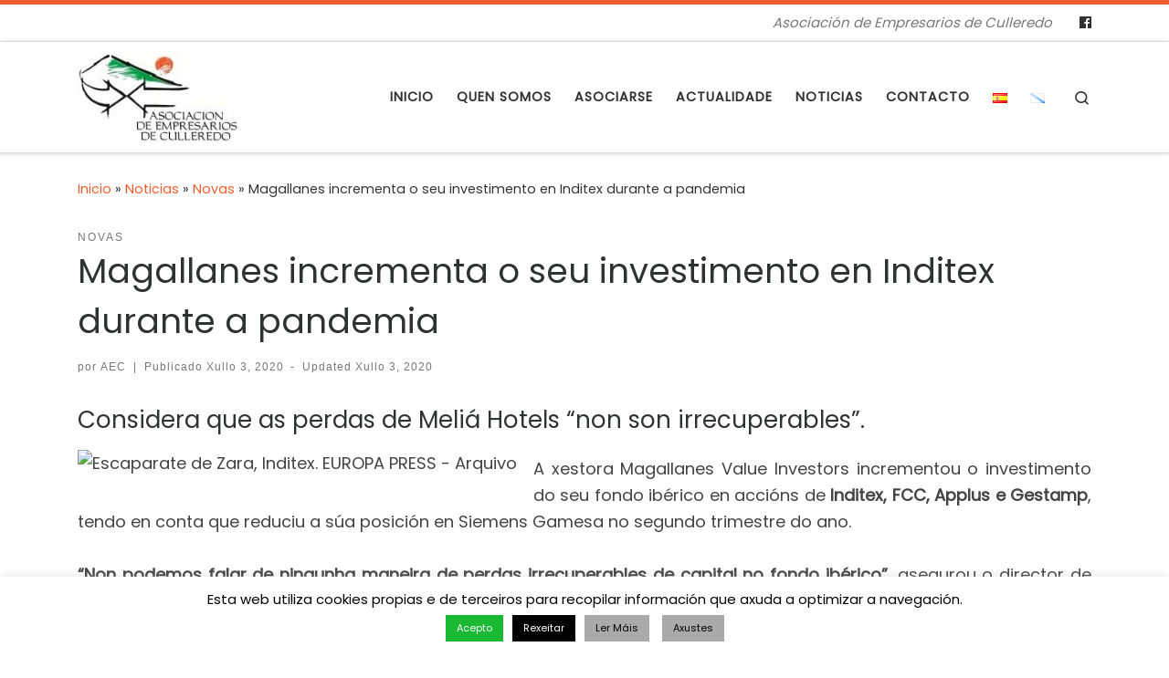

--- FILE ---
content_type: text/html; charset=UTF-8
request_url: https://empresariosculleredo.es/gl/magallanes-incrementa-o-seu-investimento-en-inditex-durante-a-pandemia
body_size: 19447
content:
<!DOCTYPE html>
<!--[if IE 7]>
<html class="ie ie7" lang="gl-ES">
<![endif]-->
<!--[if IE 8]>
<html class="ie ie8" lang="gl-ES">
<![endif]-->
<!--[if !(IE 7) | !(IE 8)  ]><!-->
<html lang="gl-ES" class="no-js">
<!--<![endif]-->
  <head>
  <meta charset="UTF-8" />
  <meta http-equiv="X-UA-Compatible" content="IE=EDGE" />
  <meta name="viewport" content="width=device-width, initial-scale=1.0" />
  <link rel="profile"  href="https://gmpg.org/xfn/11" />
  <link rel="pingback" href="https://empresariosculleredo.es/xmlrpc.php" />
  <!-- scripts for IE8 and less  -->
  <!--[if lt IE 9]>
    <script src="https://empresariosculleredo.es/wp-content/themes/customizr/assets/front/js/libs/html5.js"></script>
  <![endif]-->
<script>(function(html){html.className = html.className.replace(/\bno-js\b/,'js')})(document.documentElement);</script>
<title>Magallanes incrementa o seu investimento en Inditex durante a pandemia &#8211; Asociación de Empresarios de Culleredo</title>
<meta name='robots' content='max-image-preview:large' />
	<style>img:is([sizes="auto" i], [sizes^="auto," i]) { contain-intrinsic-size: 3000px 1500px }</style>
	<link rel='dns-prefetch' href='//fonts.googleapis.com' />
<link rel="alternate" type="application/rss+xml" title="Asociación de Empresarios de Culleredo &raquo; Feed" href="https://empresariosculleredo.es/gl/feed" />
<link rel="alternate" type="application/rss+xml" title="Asociación de Empresarios de Culleredo &raquo; Feed de comentarios" href="https://empresariosculleredo.es/gl/comments/feed" />
<link rel="alternate" type="text/calendar" title="Asociación de Empresarios de Culleredo &raquo; iCal Feed" href="https://empresariosculleredo.es/calendario/?ical=1" />
<link rel="alternate" type="application/rss+xml" title="Asociación de Empresarios de Culleredo &raquo; Magallanes incrementa o seu investimento en Inditex durante a pandemia Feed de comentarios" href="https://empresariosculleredo.es/gl/magallanes-incrementa-o-seu-investimento-en-inditex-durante-a-pandemia/feed" />
<script type="text/javascript">
/* <![CDATA[ */
window._wpemojiSettings = {"baseUrl":"https:\/\/s.w.org\/images\/core\/emoji\/16.0.1\/72x72\/","ext":".png","svgUrl":"https:\/\/s.w.org\/images\/core\/emoji\/16.0.1\/svg\/","svgExt":".svg","source":{"concatemoji":"https:\/\/empresariosculleredo.es\/wp-includes\/js\/wp-emoji-release.min.js?ver=6.8.3"}};
/*! This file is auto-generated */
!function(s,n){var o,i,e;function c(e){try{var t={supportTests:e,timestamp:(new Date).valueOf()};sessionStorage.setItem(o,JSON.stringify(t))}catch(e){}}function p(e,t,n){e.clearRect(0,0,e.canvas.width,e.canvas.height),e.fillText(t,0,0);var t=new Uint32Array(e.getImageData(0,0,e.canvas.width,e.canvas.height).data),a=(e.clearRect(0,0,e.canvas.width,e.canvas.height),e.fillText(n,0,0),new Uint32Array(e.getImageData(0,0,e.canvas.width,e.canvas.height).data));return t.every(function(e,t){return e===a[t]})}function u(e,t){e.clearRect(0,0,e.canvas.width,e.canvas.height),e.fillText(t,0,0);for(var n=e.getImageData(16,16,1,1),a=0;a<n.data.length;a++)if(0!==n.data[a])return!1;return!0}function f(e,t,n,a){switch(t){case"flag":return n(e,"\ud83c\udff3\ufe0f\u200d\u26a7\ufe0f","\ud83c\udff3\ufe0f\u200b\u26a7\ufe0f")?!1:!n(e,"\ud83c\udde8\ud83c\uddf6","\ud83c\udde8\u200b\ud83c\uddf6")&&!n(e,"\ud83c\udff4\udb40\udc67\udb40\udc62\udb40\udc65\udb40\udc6e\udb40\udc67\udb40\udc7f","\ud83c\udff4\u200b\udb40\udc67\u200b\udb40\udc62\u200b\udb40\udc65\u200b\udb40\udc6e\u200b\udb40\udc67\u200b\udb40\udc7f");case"emoji":return!a(e,"\ud83e\udedf")}return!1}function g(e,t,n,a){var r="undefined"!=typeof WorkerGlobalScope&&self instanceof WorkerGlobalScope?new OffscreenCanvas(300,150):s.createElement("canvas"),o=r.getContext("2d",{willReadFrequently:!0}),i=(o.textBaseline="top",o.font="600 32px Arial",{});return e.forEach(function(e){i[e]=t(o,e,n,a)}),i}function t(e){var t=s.createElement("script");t.src=e,t.defer=!0,s.head.appendChild(t)}"undefined"!=typeof Promise&&(o="wpEmojiSettingsSupports",i=["flag","emoji"],n.supports={everything:!0,everythingExceptFlag:!0},e=new Promise(function(e){s.addEventListener("DOMContentLoaded",e,{once:!0})}),new Promise(function(t){var n=function(){try{var e=JSON.parse(sessionStorage.getItem(o));if("object"==typeof e&&"number"==typeof e.timestamp&&(new Date).valueOf()<e.timestamp+604800&&"object"==typeof e.supportTests)return e.supportTests}catch(e){}return null}();if(!n){if("undefined"!=typeof Worker&&"undefined"!=typeof OffscreenCanvas&&"undefined"!=typeof URL&&URL.createObjectURL&&"undefined"!=typeof Blob)try{var e="postMessage("+g.toString()+"("+[JSON.stringify(i),f.toString(),p.toString(),u.toString()].join(",")+"));",a=new Blob([e],{type:"text/javascript"}),r=new Worker(URL.createObjectURL(a),{name:"wpTestEmojiSupports"});return void(r.onmessage=function(e){c(n=e.data),r.terminate(),t(n)})}catch(e){}c(n=g(i,f,p,u))}t(n)}).then(function(e){for(var t in e)n.supports[t]=e[t],n.supports.everything=n.supports.everything&&n.supports[t],"flag"!==t&&(n.supports.everythingExceptFlag=n.supports.everythingExceptFlag&&n.supports[t]);n.supports.everythingExceptFlag=n.supports.everythingExceptFlag&&!n.supports.flag,n.DOMReady=!1,n.readyCallback=function(){n.DOMReady=!0}}).then(function(){return e}).then(function(){var e;n.supports.everything||(n.readyCallback(),(e=n.source||{}).concatemoji?t(e.concatemoji):e.wpemoji&&e.twemoji&&(t(e.twemoji),t(e.wpemoji)))}))}((window,document),window._wpemojiSettings);
/* ]]> */
</script>
<link rel='stylesheet' id='czr-gfonts-css' href='//fonts.googleapis.com/css?family=Poppins' type='text/css' media='all' />
<link rel='stylesheet' id='customizr-fa-css' href='https://empresariosculleredo.es/wp-content/themes/customizr/assets/shared/fonts/fa/css/fontawesome-all.min.css?ver=4.1.39' type='text/css' media='all' />
<style id='wp-emoji-styles-inline-css' type='text/css'>

	img.wp-smiley, img.emoji {
		display: inline !important;
		border: none !important;
		box-shadow: none !important;
		height: 1em !important;
		width: 1em !important;
		margin: 0 0.07em !important;
		vertical-align: -0.1em !important;
		background: none !important;
		padding: 0 !important;
	}
</style>
<link rel='stylesheet' id='wp-block-library-css' href='https://empresariosculleredo.es/wp-includes/css/dist/block-library/style.min.css?ver=6.8.3' type='text/css' media='all' />
<style id='classic-theme-styles-inline-css' type='text/css'>
/*! This file is auto-generated */
.wp-block-button__link{color:#fff;background-color:#32373c;border-radius:9999px;box-shadow:none;text-decoration:none;padding:calc(.667em + 2px) calc(1.333em + 2px);font-size:1.125em}.wp-block-file__button{background:#32373c;color:#fff;text-decoration:none}
</style>
<style id='global-styles-inline-css' type='text/css'>
:root{--wp--preset--aspect-ratio--square: 1;--wp--preset--aspect-ratio--4-3: 4/3;--wp--preset--aspect-ratio--3-4: 3/4;--wp--preset--aspect-ratio--3-2: 3/2;--wp--preset--aspect-ratio--2-3: 2/3;--wp--preset--aspect-ratio--16-9: 16/9;--wp--preset--aspect-ratio--9-16: 9/16;--wp--preset--color--black: #000000;--wp--preset--color--cyan-bluish-gray: #abb8c3;--wp--preset--color--white: #ffffff;--wp--preset--color--pale-pink: #f78da7;--wp--preset--color--vivid-red: #cf2e2e;--wp--preset--color--luminous-vivid-orange: #ff6900;--wp--preset--color--luminous-vivid-amber: #fcb900;--wp--preset--color--light-green-cyan: #7bdcb5;--wp--preset--color--vivid-green-cyan: #00d084;--wp--preset--color--pale-cyan-blue: #8ed1fc;--wp--preset--color--vivid-cyan-blue: #0693e3;--wp--preset--color--vivid-purple: #9b51e0;--wp--preset--gradient--vivid-cyan-blue-to-vivid-purple: linear-gradient(135deg,rgba(6,147,227,1) 0%,rgb(155,81,224) 100%);--wp--preset--gradient--light-green-cyan-to-vivid-green-cyan: linear-gradient(135deg,rgb(122,220,180) 0%,rgb(0,208,130) 100%);--wp--preset--gradient--luminous-vivid-amber-to-luminous-vivid-orange: linear-gradient(135deg,rgba(252,185,0,1) 0%,rgba(255,105,0,1) 100%);--wp--preset--gradient--luminous-vivid-orange-to-vivid-red: linear-gradient(135deg,rgba(255,105,0,1) 0%,rgb(207,46,46) 100%);--wp--preset--gradient--very-light-gray-to-cyan-bluish-gray: linear-gradient(135deg,rgb(238,238,238) 0%,rgb(169,184,195) 100%);--wp--preset--gradient--cool-to-warm-spectrum: linear-gradient(135deg,rgb(74,234,220) 0%,rgb(151,120,209) 20%,rgb(207,42,186) 40%,rgb(238,44,130) 60%,rgb(251,105,98) 80%,rgb(254,248,76) 100%);--wp--preset--gradient--blush-light-purple: linear-gradient(135deg,rgb(255,206,236) 0%,rgb(152,150,240) 100%);--wp--preset--gradient--blush-bordeaux: linear-gradient(135deg,rgb(254,205,165) 0%,rgb(254,45,45) 50%,rgb(107,0,62) 100%);--wp--preset--gradient--luminous-dusk: linear-gradient(135deg,rgb(255,203,112) 0%,rgb(199,81,192) 50%,rgb(65,88,208) 100%);--wp--preset--gradient--pale-ocean: linear-gradient(135deg,rgb(255,245,203) 0%,rgb(182,227,212) 50%,rgb(51,167,181) 100%);--wp--preset--gradient--electric-grass: linear-gradient(135deg,rgb(202,248,128) 0%,rgb(113,206,126) 100%);--wp--preset--gradient--midnight: linear-gradient(135deg,rgb(2,3,129) 0%,rgb(40,116,252) 100%);--wp--preset--font-size--small: 13px;--wp--preset--font-size--medium: 20px;--wp--preset--font-size--large: 36px;--wp--preset--font-size--x-large: 42px;--wp--preset--spacing--20: 0.44rem;--wp--preset--spacing--30: 0.67rem;--wp--preset--spacing--40: 1rem;--wp--preset--spacing--50: 1.5rem;--wp--preset--spacing--60: 2.25rem;--wp--preset--spacing--70: 3.38rem;--wp--preset--spacing--80: 5.06rem;--wp--preset--shadow--natural: 6px 6px 9px rgba(0, 0, 0, 0.2);--wp--preset--shadow--deep: 12px 12px 50px rgba(0, 0, 0, 0.4);--wp--preset--shadow--sharp: 6px 6px 0px rgba(0, 0, 0, 0.2);--wp--preset--shadow--outlined: 6px 6px 0px -3px rgba(255, 255, 255, 1), 6px 6px rgba(0, 0, 0, 1);--wp--preset--shadow--crisp: 6px 6px 0px rgba(0, 0, 0, 1);}:where(.is-layout-flex){gap: 0.5em;}:where(.is-layout-grid){gap: 0.5em;}body .is-layout-flex{display: flex;}.is-layout-flex{flex-wrap: wrap;align-items: center;}.is-layout-flex > :is(*, div){margin: 0;}body .is-layout-grid{display: grid;}.is-layout-grid > :is(*, div){margin: 0;}:where(.wp-block-columns.is-layout-flex){gap: 2em;}:where(.wp-block-columns.is-layout-grid){gap: 2em;}:where(.wp-block-post-template.is-layout-flex){gap: 1.25em;}:where(.wp-block-post-template.is-layout-grid){gap: 1.25em;}.has-black-color{color: var(--wp--preset--color--black) !important;}.has-cyan-bluish-gray-color{color: var(--wp--preset--color--cyan-bluish-gray) !important;}.has-white-color{color: var(--wp--preset--color--white) !important;}.has-pale-pink-color{color: var(--wp--preset--color--pale-pink) !important;}.has-vivid-red-color{color: var(--wp--preset--color--vivid-red) !important;}.has-luminous-vivid-orange-color{color: var(--wp--preset--color--luminous-vivid-orange) !important;}.has-luminous-vivid-amber-color{color: var(--wp--preset--color--luminous-vivid-amber) !important;}.has-light-green-cyan-color{color: var(--wp--preset--color--light-green-cyan) !important;}.has-vivid-green-cyan-color{color: var(--wp--preset--color--vivid-green-cyan) !important;}.has-pale-cyan-blue-color{color: var(--wp--preset--color--pale-cyan-blue) !important;}.has-vivid-cyan-blue-color{color: var(--wp--preset--color--vivid-cyan-blue) !important;}.has-vivid-purple-color{color: var(--wp--preset--color--vivid-purple) !important;}.has-black-background-color{background-color: var(--wp--preset--color--black) !important;}.has-cyan-bluish-gray-background-color{background-color: var(--wp--preset--color--cyan-bluish-gray) !important;}.has-white-background-color{background-color: var(--wp--preset--color--white) !important;}.has-pale-pink-background-color{background-color: var(--wp--preset--color--pale-pink) !important;}.has-vivid-red-background-color{background-color: var(--wp--preset--color--vivid-red) !important;}.has-luminous-vivid-orange-background-color{background-color: var(--wp--preset--color--luminous-vivid-orange) !important;}.has-luminous-vivid-amber-background-color{background-color: var(--wp--preset--color--luminous-vivid-amber) !important;}.has-light-green-cyan-background-color{background-color: var(--wp--preset--color--light-green-cyan) !important;}.has-vivid-green-cyan-background-color{background-color: var(--wp--preset--color--vivid-green-cyan) !important;}.has-pale-cyan-blue-background-color{background-color: var(--wp--preset--color--pale-cyan-blue) !important;}.has-vivid-cyan-blue-background-color{background-color: var(--wp--preset--color--vivid-cyan-blue) !important;}.has-vivid-purple-background-color{background-color: var(--wp--preset--color--vivid-purple) !important;}.has-black-border-color{border-color: var(--wp--preset--color--black) !important;}.has-cyan-bluish-gray-border-color{border-color: var(--wp--preset--color--cyan-bluish-gray) !important;}.has-white-border-color{border-color: var(--wp--preset--color--white) !important;}.has-pale-pink-border-color{border-color: var(--wp--preset--color--pale-pink) !important;}.has-vivid-red-border-color{border-color: var(--wp--preset--color--vivid-red) !important;}.has-luminous-vivid-orange-border-color{border-color: var(--wp--preset--color--luminous-vivid-orange) !important;}.has-luminous-vivid-amber-border-color{border-color: var(--wp--preset--color--luminous-vivid-amber) !important;}.has-light-green-cyan-border-color{border-color: var(--wp--preset--color--light-green-cyan) !important;}.has-vivid-green-cyan-border-color{border-color: var(--wp--preset--color--vivid-green-cyan) !important;}.has-pale-cyan-blue-border-color{border-color: var(--wp--preset--color--pale-cyan-blue) !important;}.has-vivid-cyan-blue-border-color{border-color: var(--wp--preset--color--vivid-cyan-blue) !important;}.has-vivid-purple-border-color{border-color: var(--wp--preset--color--vivid-purple) !important;}.has-vivid-cyan-blue-to-vivid-purple-gradient-background{background: var(--wp--preset--gradient--vivid-cyan-blue-to-vivid-purple) !important;}.has-light-green-cyan-to-vivid-green-cyan-gradient-background{background: var(--wp--preset--gradient--light-green-cyan-to-vivid-green-cyan) !important;}.has-luminous-vivid-amber-to-luminous-vivid-orange-gradient-background{background: var(--wp--preset--gradient--luminous-vivid-amber-to-luminous-vivid-orange) !important;}.has-luminous-vivid-orange-to-vivid-red-gradient-background{background: var(--wp--preset--gradient--luminous-vivid-orange-to-vivid-red) !important;}.has-very-light-gray-to-cyan-bluish-gray-gradient-background{background: var(--wp--preset--gradient--very-light-gray-to-cyan-bluish-gray) !important;}.has-cool-to-warm-spectrum-gradient-background{background: var(--wp--preset--gradient--cool-to-warm-spectrum) !important;}.has-blush-light-purple-gradient-background{background: var(--wp--preset--gradient--blush-light-purple) !important;}.has-blush-bordeaux-gradient-background{background: var(--wp--preset--gradient--blush-bordeaux) !important;}.has-luminous-dusk-gradient-background{background: var(--wp--preset--gradient--luminous-dusk) !important;}.has-pale-ocean-gradient-background{background: var(--wp--preset--gradient--pale-ocean) !important;}.has-electric-grass-gradient-background{background: var(--wp--preset--gradient--electric-grass) !important;}.has-midnight-gradient-background{background: var(--wp--preset--gradient--midnight) !important;}.has-small-font-size{font-size: var(--wp--preset--font-size--small) !important;}.has-medium-font-size{font-size: var(--wp--preset--font-size--medium) !important;}.has-large-font-size{font-size: var(--wp--preset--font-size--large) !important;}.has-x-large-font-size{font-size: var(--wp--preset--font-size--x-large) !important;}
:where(.wp-block-post-template.is-layout-flex){gap: 1.25em;}:where(.wp-block-post-template.is-layout-grid){gap: 1.25em;}
:where(.wp-block-columns.is-layout-flex){gap: 2em;}:where(.wp-block-columns.is-layout-grid){gap: 2em;}
:root :where(.wp-block-pullquote){font-size: 1.5em;line-height: 1.6;}
</style>
<link rel='stylesheet' id='cookie-law-info-css' href='https://empresariosculleredo.es/wp-content/plugins/cookie-law-info/legacy/public/css/cookie-law-info-public.css?ver=3.2.6' type='text/css' media='all' />
<link rel='stylesheet' id='cookie-law-info-gdpr-css' href='https://empresariosculleredo.es/wp-content/plugins/cookie-law-info/legacy/public/css/cookie-law-info-gdpr.css?ver=3.2.6' type='text/css' media='all' />
<link rel='stylesheet' id='customizr-main-css' href='https://empresariosculleredo.es/wp-content/themes/customizr/assets/front/css/style.min.css?ver=4.1.39' type='text/css' media='all' />
<style id='customizr-main-inline-css' type='text/css'>
::-moz-selection{background-color:#ee5e2c}::selection{background-color:#ee5e2c}a,.btn-skin:active,.btn-skin:focus,.btn-skin:hover,.btn-skin.inverted,.grid-container__classic .post-type__icon,.post-type__icon:hover .icn-format,.grid-container__classic .post-type__icon:hover .icn-format,[class*='grid-container__'] .entry-title a.czr-title:hover,input[type=checkbox]:checked::before{color:#ee5e2c}.czr-css-loader > div ,.btn-skin,.btn-skin:active,.btn-skin:focus,.btn-skin:hover,.btn-skin-h-dark,.btn-skin-h-dark.inverted:active,.btn-skin-h-dark.inverted:focus,.btn-skin-h-dark.inverted:hover{border-color:#ee5e2c}.tc-header.border-top{border-top-color:#ee5e2c}[class*='grid-container__'] .entry-title a:hover::after,.grid-container__classic .post-type__icon,.btn-skin,.btn-skin.inverted:active,.btn-skin.inverted:focus,.btn-skin.inverted:hover,.btn-skin-h-dark,.btn-skin-h-dark.inverted:active,.btn-skin-h-dark.inverted:focus,.btn-skin-h-dark.inverted:hover,.sidebar .widget-title::after,input[type=radio]:checked::before{background-color:#ee5e2c}.btn-skin-light:active,.btn-skin-light:focus,.btn-skin-light:hover,.btn-skin-light.inverted{color:#f49473}input:not([type='submit']):not([type='button']):not([type='number']):not([type='checkbox']):not([type='radio']):focus,textarea:focus,.btn-skin-light,.btn-skin-light.inverted,.btn-skin-light:active,.btn-skin-light:focus,.btn-skin-light:hover,.btn-skin-light.inverted:active,.btn-skin-light.inverted:focus,.btn-skin-light.inverted:hover{border-color:#f49473}.btn-skin-light,.btn-skin-light.inverted:active,.btn-skin-light.inverted:focus,.btn-skin-light.inverted:hover{background-color:#f49473}.btn-skin-lightest:active,.btn-skin-lightest:focus,.btn-skin-lightest:hover,.btn-skin-lightest.inverted{color:#f6a68a}.btn-skin-lightest,.btn-skin-lightest.inverted,.btn-skin-lightest:active,.btn-skin-lightest:focus,.btn-skin-lightest:hover,.btn-skin-lightest.inverted:active,.btn-skin-lightest.inverted:focus,.btn-skin-lightest.inverted:hover{border-color:#f6a68a}.btn-skin-lightest,.btn-skin-lightest.inverted:active,.btn-skin-lightest.inverted:focus,.btn-skin-lightest.inverted:hover{background-color:#f6a68a}.pagination,a:hover,a:focus,a:active,.btn-skin-dark:active,.btn-skin-dark:focus,.btn-skin-dark:hover,.btn-skin-dark.inverted,.btn-skin-dark-oh:active,.btn-skin-dark-oh:focus,.btn-skin-dark-oh:hover,.post-info a:not(.btn):hover,.grid-container__classic .post-type__icon .icn-format,[class*='grid-container__'] .hover .entry-title a,.widget-area a:not(.btn):hover,a.czr-format-link:hover,.format-link.hover a.czr-format-link,button[type=submit]:hover,button[type=submit]:active,button[type=submit]:focus,input[type=submit]:hover,input[type=submit]:active,input[type=submit]:focus,.tabs .nav-link:hover,.tabs .nav-link.active,.tabs .nav-link.active:hover,.tabs .nav-link.active:focus{color:#cc4110}.grid-container__classic.tc-grid-border .grid__item,.btn-skin-dark,.btn-skin-dark.inverted,button[type=submit],input[type=submit],.btn-skin-dark:active,.btn-skin-dark:focus,.btn-skin-dark:hover,.btn-skin-dark.inverted:active,.btn-skin-dark.inverted:focus,.btn-skin-dark.inverted:hover,.btn-skin-h-dark:active,.btn-skin-h-dark:focus,.btn-skin-h-dark:hover,.btn-skin-h-dark.inverted,.btn-skin-h-dark.inverted,.btn-skin-h-dark.inverted,.btn-skin-dark-oh:active,.btn-skin-dark-oh:focus,.btn-skin-dark-oh:hover,.btn-skin-dark-oh.inverted:active,.btn-skin-dark-oh.inverted:focus,.btn-skin-dark-oh.inverted:hover,button[type=submit]:hover,button[type=submit]:active,button[type=submit]:focus,input[type=submit]:hover,input[type=submit]:active,input[type=submit]:focus{border-color:#cc4110}.btn-skin-dark,.btn-skin-dark.inverted:active,.btn-skin-dark.inverted:focus,.btn-skin-dark.inverted:hover,.btn-skin-h-dark:active,.btn-skin-h-dark:focus,.btn-skin-h-dark:hover,.btn-skin-h-dark.inverted,.btn-skin-h-dark.inverted,.btn-skin-h-dark.inverted,.btn-skin-dark-oh.inverted:active,.btn-skin-dark-oh.inverted:focus,.btn-skin-dark-oh.inverted:hover,.grid-container__classic .post-type__icon:hover,button[type=submit],input[type=submit],.czr-link-hover-underline .widgets-list-layout-links a:not(.btn)::before,.czr-link-hover-underline .widget_archive a:not(.btn)::before,.czr-link-hover-underline .widget_nav_menu a:not(.btn)::before,.czr-link-hover-underline .widget_rss ul a:not(.btn)::before,.czr-link-hover-underline .widget_recent_entries a:not(.btn)::before,.czr-link-hover-underline .widget_categories a:not(.btn)::before,.czr-link-hover-underline .widget_meta a:not(.btn)::before,.czr-link-hover-underline .widget_recent_comments a:not(.btn)::before,.czr-link-hover-underline .widget_pages a:not(.btn)::before,.czr-link-hover-underline .widget_calendar a:not(.btn)::before,[class*='grid-container__'] .hover .entry-title a::after,a.czr-format-link::before,.comment-author a::before,.comment-link::before,.tabs .nav-link.active::before{background-color:#cc4110}.btn-skin-dark-shaded:active,.btn-skin-dark-shaded:focus,.btn-skin-dark-shaded:hover,.btn-skin-dark-shaded.inverted{background-color:rgba(204,65,16,0.2)}.btn-skin-dark-shaded,.btn-skin-dark-shaded.inverted:active,.btn-skin-dark-shaded.inverted:focus,.btn-skin-dark-shaded.inverted:hover{background-color:rgba(204,65,16,0.8)}.navbar-brand,.header-tagline,h1,h2,h3,.tc-dropcap { font-family : 'Poppins'; }
body { font-family : 'Poppins'; }

.tc-header.border-top { border-top-width: 5px; border-top-style: solid }
      .sticky-enabled .czr-shrink-on .branding__container img {
        height:60px!important;width:auto!important
      }
              .sticky-enabled .czr-shrink-on .navbar-brand-sitename {
                font-size: 0.8em;
                opacity: 0.8;
              }
#czr-push-footer { display: none; visibility: hidden; }
        .czr-sticky-footer #czr-push-footer.sticky-footer-enabled { display: block; }
        
</style>
<link rel='stylesheet' id='customizr-ms-respond-css' href='https://empresariosculleredo.es/wp-content/themes/customizr/assets/front/css/style-modular-scale.min.css?ver=4.1.39' type='text/css' media='all' />
<script type="text/javascript" id="nb-jquery" src="https://empresariosculleredo.es/wp-includes/js/jquery/jquery.min.js?ver=3.7.1" id="jquery-core-js"></script>
<script type="text/javascript" src="https://empresariosculleredo.es/wp-includes/js/jquery/jquery-migrate.min.js?ver=3.4.1" id="jquery-migrate-js"></script>
<script type="text/javascript" id="cookie-law-info-js-extra">
/* <![CDATA[ */
var Cli_Data = {"nn_cookie_ids":[],"cookielist":[],"non_necessary_cookies":[],"ccpaEnabled":"","ccpaRegionBased":"","ccpaBarEnabled":"","strictlyEnabled":["necessary","obligatoire"],"ccpaType":"gdpr","js_blocking":"","custom_integration":"","triggerDomRefresh":"","secure_cookies":""};
var cli_cookiebar_settings = {"animate_speed_hide":"500","animate_speed_show":"500","background":"#FFF","border":"#b1a6a6c2","border_on":"","button_1_button_colour":"#19b934","button_1_button_hover":"#14942a","button_1_link_colour":"#fff","button_1_as_button":"1","button_1_new_win":"","button_2_button_colour":"#aaaaaa","button_2_button_hover":"#888888","button_2_link_colour":"#000000","button_2_as_button":"1","button_2_hidebar":"","button_3_button_colour":"#000","button_3_button_hover":"#000000","button_3_link_colour":"#fff","button_3_as_button":"1","button_3_new_win":"","button_4_button_colour":"#aaaaaa","button_4_button_hover":"#888888","button_4_link_colour":"#000000","button_4_as_button":"1","button_7_button_colour":"#61a229","button_7_button_hover":"#4e8221","button_7_link_colour":"#fff","button_7_as_button":"1","button_7_new_win":"","font_family":"inherit","header_fix":"","notify_animate_hide":"1","notify_animate_show":"","notify_div_id":"#cookie-law-info-bar","notify_position_horizontal":"right","notify_position_vertical":"bottom","scroll_close":"","scroll_close_reload":"","accept_close_reload":"","reject_close_reload":"","showagain_tab":"1","showagain_background":"#fff","showagain_border":"#000","showagain_div_id":"#cookie-law-info-again","showagain_x_position":"50px","text":"#000","show_once_yn":"","show_once":"10000","logging_on":"","as_popup":"","popup_overlay":"1","bar_heading_text":"","cookie_bar_as":"banner","popup_showagain_position":"bottom-right","widget_position":"left"};
var log_object = {"ajax_url":"https:\/\/empresariosculleredo.es\/wp-admin\/admin-ajax.php"};
/* ]]> */
</script>
<script type="text/javascript" src="https://empresariosculleredo.es/wp-content/plugins/cookie-law-info/legacy/public/js/cookie-law-info-public.js?ver=3.2.6" id="cookie-law-info-js"></script>
<script type="text/javascript" src="https://empresariosculleredo.es/wp-content/themes/customizr/assets/front/js/libs/modernizr.min.js?ver=4.1.39" id="modernizr-js"></script>
<script type="text/javascript" id="tc-scripts-js-extra">
/* <![CDATA[ */
var CZRParams = {"assetsPath":"https:\/\/empresariosculleredo.es\/wp-content\/themes\/customizr\/assets\/front\/","_disabled":[],"centerSliderImg":"1","isLightBoxEnabled":"1","SmoothScroll":{"Enabled":true,"Options":{"touchpadSupport":false}},"isAnchorScrollEnabled":"","anchorSmoothScrollExclude":{"simple":["[class*=edd]",".carousel-control","[data-toggle=\"modal\"]","[data-toggle=\"dropdown\"]","[data-toggle=\"czr-dropdown\"]","[data-toggle=\"tooltip\"]","[data-toggle=\"popover\"]","[data-toggle=\"collapse\"]","[data-toggle=\"czr-collapse\"]","[data-toggle=\"tab\"]","[data-toggle=\"pill\"]","[data-toggle=\"czr-pill\"]","[class*=upme]","[class*=um-]"],"deep":{"classes":[],"ids":[]}},"timerOnScrollAllBrowsers":"1","centerAllImg":"1","HasComments":"","LoadModernizr":"1","stickyHeader":"","extLinksStyle":"","extLinksTargetExt":"","extLinksSkipSelectors":{"classes":["btn","button"],"ids":[]},"dropcapEnabled":"","dropcapWhere":{"post":"","page":""},"dropcapMinWords":"","dropcapSkipSelectors":{"tags":["IMG","IFRAME","H1","H2","H3","H4","H5","H6","BLOCKQUOTE","UL","OL"],"classes":["btn"],"id":[]},"imgSmartLoadEnabled":"","imgSmartLoadOpts":{"parentSelectors":["[class*=grid-container], .article-container",".__before_main_wrapper",".widget-front",".post-related-articles",".tc-singular-thumbnail-wrapper"],"opts":{"excludeImg":[".tc-holder-img"]}},"imgSmartLoadsForSliders":"","pluginCompats":[],"isWPMobile":"","menuStickyUserSettings":{"desktop":"stick_up","mobile":"stick_up"},"adminAjaxUrl":"https:\/\/empresariosculleredo.es\/wp-admin\/admin-ajax.php","ajaxUrl":"https:\/\/empresariosculleredo.es\/gl\/?czrajax=1","frontNonce":{"id":"CZRFrontNonce","handle":"ea2acfd938"},"isDevMode":"","isModernStyle":"1","i18n":{"Permanently dismiss":"Permanently dismiss"},"frontNotifications":{"welcome":{"enabled":false,"content":"","dismissAction":"dismiss_welcome_note_front"}}};
/* ]]> */
</script>
<script type="text/javascript" src="https://empresariosculleredo.es/wp-content/themes/customizr/assets/front/js/tc-scripts.min.js?ver=4.1.39" id="tc-scripts-js"></script>
<link rel="https://api.w.org/" href="https://empresariosculleredo.es/wp-json/" /><link rel="alternate" title="JSON" type="application/json" href="https://empresariosculleredo.es/wp-json/wp/v2/posts/2264" /><link rel="EditURI" type="application/rsd+xml" title="RSD" href="https://empresariosculleredo.es/xmlrpc.php?rsd" />
<meta name="generator" content="WordPress 6.8.3" />
<link rel="canonical" href="https://empresariosculleredo.es/gl/magallanes-incrementa-o-seu-investimento-en-inditex-durante-a-pandemia" />
<link rel='shortlink' href='https://empresariosculleredo.es/?p=2264' />
<link rel="alternate" title="oEmbed (JSON)" type="application/json+oembed" href="https://empresariosculleredo.es/wp-json/oembed/1.0/embed?url=https%3A%2F%2Fempresariosculleredo.es%2Fgl%2Fmagallanes-incrementa-o-seu-investimento-en-inditex-durante-a-pandemia" />
<link rel="alternate" title="oEmbed (XML)" type="text/xml+oembed" href="https://empresariosculleredo.es/wp-json/oembed/1.0/embed?url=https%3A%2F%2Fempresariosculleredo.es%2Fgl%2Fmagallanes-incrementa-o-seu-investimento-en-inditex-durante-a-pandemia&#038;format=xml" />
<meta name="tec-api-version" content="v1"><meta name="tec-api-origin" content="https://empresariosculleredo.es"><link rel="alternate" href="https://empresariosculleredo.es/wp-json/tribe/events/v1/" /><!-- Analytics by WP Statistics v14.10 - https://wp-statistics.com/ -->
<style type="text/css">.recentcomments a{display:inline !important;padding:0 !important;margin:0 !important;}</style>		<style type="text/css" id="wp-custom-css">
			p {text-align:justify;}		</style>
		</head>

  <body class="nb-3-3-4 nimble-no-local-data-skp__post_post_2264 nimble-no-group-site-tmpl-skp__all_post wp-singular post-template-default single single-post postid-2264 single-format-standard wp-custom-logo wp-embed-responsive wp-theme-customizr sek-hide-rc-badge tribe-no-js page-template-customizr czr-link-hover-underline  header-skin-light footer-skin-dark czr-no-sidebar tc-center-images czr-full-layout czr-sticky-footer">
        
    
    <div id="tc-page-wrap" class="">

      <header class="tpnav-header__header tc-header sl-logo_left sticky-brand-shrink-on sticky-transparent border-top czr-submenu-fade czr-submenu-move czr-highlight-contextual-menu-items" role="banner" >
          <div class="topbar-navbar__wrapper " >
  <div class="container">
        <div class="row flex-row flex-lg-nowrap justify-content-start justify-content-lg-end align-items-center topbar-navbar__row">
                  <span class="header-tagline col col-auto d-none d-lg-flex" >
  Asociación de Empresarios de Culleredo</span>

              <div class="topbar-nav__socials social-links col col-auto ">
          <ul class="socials " >
  <li ><a rel="nofollow" class="social-icon icon-facebook"  title="Follow us on Facebook" aria-label="Follow us on Facebook" href="https://www.facebook.com/Asociaci%C3%B3n-de-Empresarios-de-Culleredo-481653101988931/"  target="_blank" ><i class="fab fa-facebook"></i></a></li></ul>
        </div>
                </div>
      </div>
</div>          <div class="primary-navbar__wrapper d-none d-lg-block has-horizontal-menu desktop-sticky" >
  <div class="container">
    <div class="row align-items-center flex-row primary-navbar__row">
      <div class="branding__container col col-auto" >
  <div class="branding align-items-center flex-column ">
    <div class="branding-row d-flex align-self-start flex-row align-items-center">
      <div class="navbar-brand col-auto " >
  <a class="navbar-brand-sitelogo" href="https://empresariosculleredo.es/gl/"  aria-label="Asociación de Empresarios de Culleredo | Asociación de Empresarios de Culleredo" >
    <img src="https://empresariosculleredo.es/wp-content/uploads/2019/05/cropped-empresarios-culleredo-logo207x124.jpg" alt="Voltar ao Inicio" class="" width="207" height="117" style="max-width:250px;max-height:100px" data-no-retina>  </a>
</div>
      </div>
      </div>
</div>
      <div class="primary-nav__container justify-content-lg-around col col-lg-auto flex-lg-column" >
  <div class="primary-nav__wrapper flex-lg-row align-items-center justify-content-end">
              <nav class="primary-nav__nav col" id="primary-nav">
          <div class="nav__menu-wrapper primary-nav__menu-wrapper justify-content-end czr-open-on-hover" >
<ul id="main-menu" class="primary-nav__menu regular-nav nav__menu nav"><li id="menu-item-486" class="menu-item menu-item-type-post_type menu-item-object-page menu-item-home menu-item-486"><a href="https://empresariosculleredo.es/gl/" class="nav__link"><span class="nav__title">Inicio</span></a></li>
<li id="menu-item-483" class="menu-item menu-item-type-post_type menu-item-object-page menu-item-483"><a href="https://empresariosculleredo.es/gl/quen-somos" class="nav__link"><span class="nav__title">Quen Somos</span></a></li>
<li id="menu-item-484" class="menu-item menu-item-type-post_type menu-item-object-page menu-item-484"><a href="https://empresariosculleredo.es/gl/asociarse-2" class="nav__link"><span class="nav__title">Asociarse</span></a></li>
<li id="menu-item-485" class="menu-item menu-item-type-post_type menu-item-object-page menu-item-485"><a href="https://empresariosculleredo.es/gl/actualidade" class="nav__link"><span class="nav__title">Actualidade</span></a></li>
<li id="menu-item-494" class="menu-item menu-item-type-post_type menu-item-object-page menu-item-494"><a href="https://empresariosculleredo.es/gl/noticias-2" class="nav__link"><span class="nav__title">Noticias</span></a></li>
<li id="menu-item-490" class="menu-item menu-item-type-custom menu-item-object-custom menu-item-home menu-item-490"><a href="http://empresariosculleredo.es/gl/#contacto" class="nav__link"><span class="nav__title">Contacto</span></a></li>
<li id="menu-item-513-es" class="lang-item lang-item-10 lang-item-es no-translation lang-item-first menu-item menu-item-type-custom menu-item-object-custom menu-item-513-es"><a href="https://empresariosculleredo.es/" hreflang="es-ES" lang="es-ES" class="nav__link"><span class="nav__title"><img src="[data-uri]" alt="Español" width="16" height="11" style="width: 16px; height: 11px;" /></span></a></li>
<li id="menu-item-513-gl" class="lang-item lang-item-13 lang-item-gl current-lang menu-item menu-item-type-custom menu-item-object-custom menu-item-513-gl"><a href="https://empresariosculleredo.es/gl/magallanes-incrementa-o-seu-investimento-en-inditex-durante-a-pandemia" hreflang="gl-ES" lang="gl-ES" class="nav__link"><span class="nav__title"><img src="[data-uri]" alt="Galego" width="16" height="11" style="width: 16px; height: 11px;" /></span></a></li>
</ul></div>        </nav>
    <div class="primary-nav__utils nav__utils col-auto" >
    <ul class="nav utils flex-row flex-nowrap regular-nav">
      <li class="nav__search " >
  <a href="#" class="search-toggle_btn icn-search czr-overlay-toggle_btn"  aria-expanded="false"><span class="sr-only">Search</span></a>
  </li>
    </ul>
</div>  </div>
</div>
    </div>
  </div>
</div>          <div class="mobile-navbar__wrapper d-lg-none mobile-sticky" >
    <div class="branding__container justify-content-between align-items-center container" >
  <div class="branding flex-column">
    <div class="branding-row d-flex align-self-start flex-row align-items-center">
      <div class="navbar-brand col-auto " >
  <a class="navbar-brand-sitelogo" href="https://empresariosculleredo.es/gl/"  aria-label="Asociación de Empresarios de Culleredo | Asociación de Empresarios de Culleredo" >
    <img src="https://empresariosculleredo.es/wp-content/uploads/2019/05/cropped-empresarios-culleredo-logo207x124.jpg" alt="Voltar ao Inicio" class="" width="207" height="117" style="max-width:250px;max-height:100px" data-no-retina>  </a>
</div>
    </div>
    <span class="header-tagline col col-auto" >
  Asociación de Empresarios de Culleredo</span>

  </div>
  <div class="mobile-utils__wrapper nav__utils regular-nav">
    <ul class="nav utils row flex-row flex-nowrap">
      <li class="nav__search " >
  <a href="#" class="search-toggle_btn icn-search czr-dropdown" data-aria-haspopup="true" aria-expanded="false"><span class="sr-only">Search</span></a>
      <ul class="dropdown-menu czr-dropdown-menu">
      <li class="header-search__container container">
  <div class="search-form__container " >
  <form action="https://empresariosculleredo.es/gl/" method="get" class="czr-form search-form">
    <div class="form-group czr-focus">
            <label for="s-697a051e342b3" id="lsearch-697a051e342b3"><span>Search</span><i class="icn-search"></i><i class="icn-close"></i></label>
      <input id="s-697a051e342b3" class="form-control czr-search-field" name="s" type="text" value="" aria-describedby="lsearch-697a051e342b3" title="Search &hellip;">
    </div>
  </form>
</div></li>    </ul>
  </li>
<li class="hamburger-toggler__container " >
  <a href="#" class="ham-toggler-menu czr-collapsed" data-toggle="czr-collapse" data-target="#mobile-nav"><div class="ham__toggler-span-wrapper"><span class="line line-1"></span><span class="line line-2"></span><span class="line line-3"></span></div></a>
</li>
    </ul>
  </div>
</div>
<div class="mobile-nav__container " >
   <nav class="mobile-nav__nav flex-column czr-collapse" id="mobile-nav">
      <div class="mobile-nav__inner container">
      <div class="nav__menu-wrapper mobile-nav__menu-wrapper czr-open-on-click" >
<ul id="mobile-nav-menu" class="mobile-nav__menu vertical-nav nav__menu flex-column nav"><li class="menu-item menu-item-type-post_type menu-item-object-page menu-item-home menu-item-486"><a href="https://empresariosculleredo.es/gl/" class="nav__link"><span class="nav__title">Inicio</span></a></li>
<li class="menu-item menu-item-type-post_type menu-item-object-page menu-item-483"><a href="https://empresariosculleredo.es/gl/quen-somos" class="nav__link"><span class="nav__title">Quen Somos</span></a></li>
<li class="menu-item menu-item-type-post_type menu-item-object-page menu-item-484"><a href="https://empresariosculleredo.es/gl/asociarse-2" class="nav__link"><span class="nav__title">Asociarse</span></a></li>
<li class="menu-item menu-item-type-post_type menu-item-object-page menu-item-485"><a href="https://empresariosculleredo.es/gl/actualidade" class="nav__link"><span class="nav__title">Actualidade</span></a></li>
<li class="menu-item menu-item-type-post_type menu-item-object-page menu-item-494"><a href="https://empresariosculleredo.es/gl/noticias-2" class="nav__link"><span class="nav__title">Noticias</span></a></li>
<li class="menu-item menu-item-type-custom menu-item-object-custom menu-item-home menu-item-490"><a href="http://empresariosculleredo.es/gl/#contacto" class="nav__link"><span class="nav__title">Contacto</span></a></li>
<li class="lang-item lang-item-10 lang-item-es no-translation lang-item-first menu-item menu-item-type-custom menu-item-object-custom menu-item-513-es"><a href="https://empresariosculleredo.es/" hreflang="es-ES" lang="es-ES" class="nav__link"><span class="nav__title"><img src="[data-uri]" alt="Español" width="16" height="11" style="width: 16px; height: 11px;" /></span></a></li>
<li class="lang-item lang-item-13 lang-item-gl current-lang menu-item menu-item-type-custom menu-item-object-custom menu-item-513-gl"><a href="https://empresariosculleredo.es/gl/magallanes-incrementa-o-seu-investimento-en-inditex-durante-a-pandemia" hreflang="gl-ES" lang="gl-ES" class="nav__link"><span class="nav__title"><img src="[data-uri]" alt="Galego" width="16" height="11" style="width: 16px; height: 11px;" /></span></a></li>
</ul></div>      </div>
  </nav>
</div></div></header>


  
    <div id="main-wrapper" class="section">

                      

          <div class="czr-hot-crumble container page-breadcrumbs" role="navigation" >
  <div class="row">
        <nav class="breadcrumbs col-12"><span class="trail-begin"><a href="https://empresariosculleredo.es" title="Asociación de Empresarios de Culleredo" rel="home" class="trail-begin">Inicio</a></span> <span class="sep">&raquo;</span> <a href="https://empresariosculleredo.es/?page_id=36" title="Noticias">Noticias</a> <span class="sep">&raquo;</span> <a href="https://empresariosculleredo.es/gl/category/noticias-gl" title="Novas">Novas</a> <span class="sep">&raquo;</span> <span class="trail-end">Magallanes incrementa o seu investimento en Inditex durante a pandemia</span></nav>  </div>
</div>
          <div class="container" role="main">

            
            <div class="flex-row row column-content-wrapper">

                
                <div id="content" class="col-12 article-container">

                  <article id="post-2264" class="post-2264 post type-post status-publish format-standard has-post-thumbnail category-noticias-gl czr-hentry" >
    <header class="entry-header " >
  <div class="entry-header-inner">
                <div class="tax__container post-info entry-meta">
          <a class="tax__link" href="https://empresariosculleredo.es/gl/category/noticias-gl" title="Ver tódolos artigos en Novas"> <span>Novas</span> </a>        </div>
        <h1 class="entry-title">Magallanes incrementa o seu investimento en Inditex durante a pandemia</h1>
        <div class="header-bottom">
      <div class="post-info">
                  <span class="entry-meta">
        <span class="author-meta">por <span class="author vcard"><span class="author_name"><a class="url fn n" href="https://empresariosculleredo.es/gl/author/aec-2019" title="Ver tódolos artigos de AEC" rel="author">AEC</a></span></span></span><span class="v-separator">|</span>Publicado <a href="https://empresariosculleredo.es/gl/2020/07/03" title="5:21 p.m." rel="bookmark"><time class="entry-date published updated" datetime="2020-07-03T17:21:17+00:00">Xullo 3, 2020</time></a><span class="v-separator">-</span>Updated <a href="https://empresariosculleredo.es/gl/2020/07/03" title="5:21 p.m." rel="bookmark"><time class="entry-date updated" datetime="2020-07-03T17:21:19+00:00">Xullo 3, 2020</time></a></span>      </div>
    </div>
  </div>
</header>  <div class="post-entry tc-content-inner">
    <section class="post-content entry-content " >
            <div class="czr-wp-the-content">
        
<h4 class="wp-block-heading">Considera que as perdas de Meliá Hotels &#8220;non son irrecuperables&#8221;.</h4><div class="wp-block-image"><figure class="alignleft is-resized"><img fetchpriority="high" decoding="async" src="http://www.galiciaconfidencial.com/imgpipe/2020_3_18_72972s740x.jpg" alt="Escaparate de Zara, Inditex. EUROPA PRESS - Arquivo" width="337" height="253"/></figure></div><p> A xestora Magallanes Value Investors incrementou o investimento do seu fondo ibérico en accións de<strong> Inditex, FCC, Applus e Gestamp</strong>, tendo en conta que reduciu a súa posición en Siemens Gamesa no segundo trimestre do ano.<br> <br> <strong>&#8220;Non podemos falar de ningunha maneira de perdas irrecuperables de capital no fondo ibérico&#8221;</strong>, asegurou o director de investimentos da xestora, Iván Martín, na súa última carta trimestral aos seus clientes.<br> <br> Neste sentido, Martín incidiu en que, &#8220;a pesar dos fortes impactos que a  pandemia tivo en valores como Meliá Hotels ou Ibersol&#8221;, os seus novos  prezos obxectivo están &#8220;aínda moi por encima dos prezos medios de  entrada&#8221;. A pesar diso, recoñeceu que, en 2020, &#8220;os datos non son  satisfactorios, xa que as rendibilidades dos fondos están en negativo,  mesmo por baixo dos principais índices de referencia&#8221;.<br> <br> O fondo &#8216;Magallanes Iberian Equity&#8217; perdeu un 26% nos seis primeiros  meses do ano, por encima do fondo europeo da xestora, que acumula un  -21% de rendibilidade e o vehículo de &#8216;microcaps&#8217;, que se deixa un 20%  ata peche de xuño.<br> <br> A firma outorga potenciais de revalorización dos tres fondos superiores  ao 100%, o que, de materializarse, sería equivalentes a rendibilidades  do 10% anual composto durante o próximos sete anos.<br> <br> <strong>NINGUNHA COMPAÑÍA CREBOU</strong><br> <br> A xestora destacou que ningunha compañía das súas participadas tivo que  acollerse a un esquema de protección fronte a acredores ou que  declararse directamente en bancarrota. &#8220;A constante análise da saúde  financeira das empresas resultou esencial&#8221;, sostivo Martín.<br> <br> <strong>O xestor reduciu a &#8220;un número moi limitado&#8221; as firmas que sufriron &#8220;perdas importantes</strong> no seu valor intrínseco&#8221;, como Shelf Drilling na carteira Europea, ou Waberer&#8217;s e MPC Container no fondo &#8216;Microcaps&#8217;. </p>



<p>Vía:<a href="http://www.galiciaconfidencial.com/noticia/131830-magallanes-incrementa-investimento-inditex-pandemia"> http://www.galiciaconfidencial.com</a></p>
      </div>
      <footer class="post-footer clearfix">
                <div class="row entry-meta justify-content-between align-items-center">
                          </div>
      </footer>
    </section><!-- .entry-content -->
  </div><!-- .post-entry -->
  </article><section class="post-related-articles czr-carousel " id="related-posts-section" >
  <header class="row flex-row">
    <h3 class="related-posts_title col">You may also like</h3>
          <div class="related-posts_nav col col-auto">
        <span class="btn btn-skin-dark inverted czr-carousel-prev slider-control czr-carousel-control disabled icn-left-open-big" title="Previous related articles" tabindex="0"></span>
        <span class="btn btn-skin-dark inverted czr-carousel-next slider-control czr-carousel-control icn-right-open-big" title="Next related articles" tabindex="0"></span>
      </div>
      </header>
  <div class="row grid-container__square-mini carousel-inner">
  <article id="post-1323_related_posts" class="col-6 grid-item czr-related-post post-1323 post type-post status-publish format-standard has-post-thumbnail category-noticias-gl czr-hentry" >
  <div class="grid__item flex-wrap flex-lg-nowrap flex-row">
    <section class="tc-thumbnail entry-media__holder col-12 col-lg-6 czr__r-w1by1" >
  <div class="entry-media__wrapper czr__r-i js-centering">
        <a class="bg-link" rel="bookmark" href="https://empresariosculleredo.es/gl/a-economia-galega-crece-por-baixo-do-2-e-confirma-a-sua-desaceleracion"></a>
  <img width="510" height="382" src="https://empresariosculleredo.es/wp-content/uploads/2020/02/Producción-510x382.jpg" class="attachment-tc-sq-thumb tc-thumb-type-thumb czr-img no-lazy wp-post-image" alt="" decoding="async" loading="lazy" /><div class="post-action btn btn-skin-dark-shaded inverted"><a href="https://empresariosculleredo.es/wp-content/uploads/2020/02/Producción.jpg" class="expand-img icn-expand"></a></div>  </div>
</section>      <section class="tc-content entry-content__holder col-12 col-lg-6 czr__r-w1by1">
        <div class="entry-content__wrapper">
        <header class="entry-header " >
  <div class="entry-header-inner ">
          <div class="entry-meta post-info">
          Publicado <a href="https://empresariosculleredo.es/gl/a-economia-galega-crece-por-baixo-do-2-e-confirma-a-sua-desaceleracion" title="Permalink to:&nbsp;A economía galega crece por baixo do 2% e confirma a súa desaceleración" rel="bookmark"><time class="entry-date published updated" datetime="2020-02-27T17:35:20+00:00">Febreiro 27, 2020</time></a>      </div>
        <h2 class="entry-title ">
      <a class="czr-title" href="https://empresariosculleredo.es/gl/a-economia-galega-crece-por-baixo-do-2-e-confirma-a-sua-desaceleracion" rel="bookmark">A economía galega crece por baixo do 2% e confirma a súa desaceleración</a>
    </h2>
      </div>
</header><div class="tc-content-inner entry-summary"  >
            <div class="czr-wp-the-content">
              <p>O avance do PIB de Galicia por baixo desa cifra non ocorría desde 2014. O Produto Interior Bruto (PIB) de Galicia creceu [&hellip;]</p>
          </div>
      </div>        </div>
      </section>
  </div>
</article><article id="post-1190_related_posts" class="col-6 grid-item czr-related-post post-1190 post type-post status-publish format-standard has-post-thumbnail category-noticias-gl czr-hentry" >
  <div class="grid__item flex-wrap flex-lg-nowrap flex-row">
    <section class="tc-thumbnail entry-media__holder col-12 col-lg-6 czr__r-w1by1" >
  <div class="entry-media__wrapper czr__r-i js-centering">
        <a class="bg-link" rel="bookmark" href="https://empresariosculleredo.es/gl/galiza-perde-nun-ano-488-autonomas-e-autonomos-que-xeraban-emprego"></a>
  <img width="510" height="510" src="https://empresariosculleredo.es/wp-content/uploads/2020/02/Autonomas-510x510.jpg" class="attachment-tc-sq-thumb tc-thumb-type-thumb czr-img no-lazy wp-post-image" alt="" decoding="async" loading="lazy" srcset="https://empresariosculleredo.es/wp-content/uploads/2020/02/Autonomas-510x510.jpg 510w, https://empresariosculleredo.es/wp-content/uploads/2020/02/Autonomas-150x150.jpg 150w" sizes="auto, (max-width: 510px) 100vw, 510px" /><div class="post-action btn btn-skin-dark-shaded inverted"><a href="https://empresariosculleredo.es/wp-content/uploads/2020/02/Autonomas.jpg" class="expand-img icn-expand"></a></div>  </div>
</section>      <section class="tc-content entry-content__holder col-12 col-lg-6 czr__r-w1by1">
        <div class="entry-content__wrapper">
        <header class="entry-header " >
  <div class="entry-header-inner ">
          <div class="entry-meta post-info">
          Publicado <a href="https://empresariosculleredo.es/gl/galiza-perde-nun-ano-488-autonomas-e-autonomos-que-xeraban-emprego" title="Permalink to:&nbsp;Galiza perde nun ano 488 autónomas e autónomos que xeraban emprego" rel="bookmark"><time class="entry-date published updated" datetime="2020-02-10T17:34:35+00:00">Febreiro 10, 2020</time></a>      </div>
        <h2 class="entry-title ">
      <a class="czr-title" href="https://empresariosculleredo.es/gl/galiza-perde-nun-ano-488-autonomas-e-autonomos-que-xeraban-emprego" rel="bookmark">Galiza perde nun ano 488 autónomas e autónomos que xeraban emprego</a>
    </h2>
      </div>
</header><div class="tc-content-inner entry-summary"  >
            <div class="czr-wp-the-content">
              <p>As últimas cifras da Seguridade Social confirman que en 2019 continuaron as baixas nas persoas autónomas que teñen persoas contratadas. Desde a [&hellip;]</p>
          </div>
      </div>        </div>
      </section>
  </div>
</article><article id="post-2541_related_posts" class="col-6 grid-item czr-related-post post-2541 post type-post status-publish format-standard has-post-thumbnail category-noticias-gl czr-hentry" >
  <div class="grid__item flex-wrap flex-lg-nowrap flex-row">
    <section class="tc-thumbnail entry-media__holder col-12 col-lg-6 czr__r-w1by1" >
  <div class="entry-media__wrapper czr__r-i js-centering">
        <a class="bg-link" rel="bookmark" href="https://empresariosculleredo.es/gl/a-falla-de-cultura-preventiva-condena-as-empresas-galegas-a-novos-abrochos"></a>
  <img width="510" height="308" src="https://empresariosculleredo.es/wp-content/uploads/2020/03/Provisiones-510x308.jpg" class="attachment-tc-sq-thumb tc-thumb-type-thumb czr-img no-lazy wp-post-image" alt="" decoding="async" loading="lazy" /><div class="post-action btn btn-skin-dark-shaded inverted"><a href="https://empresariosculleredo.es/wp-content/uploads/2020/03/Provisiones.jpg" class="expand-img icn-expand"></a></div>  </div>
</section>      <section class="tc-content entry-content__holder col-12 col-lg-6 czr__r-w1by1">
        <div class="entry-content__wrapper">
        <header class="entry-header " >
  <div class="entry-header-inner ">
          <div class="entry-meta post-info">
          Publicado <a href="https://empresariosculleredo.es/gl/a-falla-de-cultura-preventiva-condena-as-empresas-galegas-a-novos-abrochos" title="Permalink to:&nbsp;A falla de cultura preventiva condena as empresas galegas a novos abrochos" rel="bookmark"><time class="entry-date published updated" datetime="2020-08-28T09:34:17+00:00">Agosto 28, 2020</time></a>      </div>
        <h2 class="entry-title ">
      <a class="czr-title" href="https://empresariosculleredo.es/gl/a-falla-de-cultura-preventiva-condena-as-empresas-galegas-a-novos-abrochos" rel="bookmark">A falla de cultura preventiva condena as empresas galegas a novos abrochos</a>
    </h2>
      </div>
</header><div class="tc-content-inner entry-summary"  >
            <div class="czr-wp-the-content">
              <p>Durante anos, a prevención laboral nas empresas galegas consistiu en cumprir cos mínimos que marca a lei, mais non en elaborar plans [&hellip;]</p>
          </div>
      </div>        </div>
      </section>
  </div>
</article><article id="post-2319_related_posts" class="col-6 grid-item czr-related-post post-2319 post type-post status-publish format-standard has-post-thumbnail category-noticias-gl czr-hentry" >
  <div class="grid__item flex-wrap flex-lg-nowrap flex-row">
    <section class="tc-thumbnail entry-media__holder col-12 col-lg-6 czr__r-w1by1" >
  <div class="entry-media__wrapper czr__r-i js-centering">
        <a class="bg-link" rel="bookmark" href="https://empresariosculleredo.es/gl/a-crise-industrial-da-galiza-deixase-notar-no-sector-enerxetico-e-nos-portos"></a>
  <img width="510" height="503" src="https://empresariosculleredo.es/wp-content/uploads/2020/02/Pesca-510x503.jpg" class="attachment-tc-sq-thumb tc-thumb-type-thumb czr-img no-lazy wp-post-image" alt="" decoding="async" loading="lazy" /><div class="post-action btn btn-skin-dark-shaded inverted"><a href="https://empresariosculleredo.es/wp-content/uploads/2020/02/Pesca.jpg" class="expand-img icn-expand"></a></div>  </div>
</section>      <section class="tc-content entry-content__holder col-12 col-lg-6 czr__r-w1by1">
        <div class="entry-content__wrapper">
        <header class="entry-header " >
  <div class="entry-header-inner ">
          <div class="entry-meta post-info">
          Publicado <a href="https://empresariosculleredo.es/gl/a-crise-industrial-da-galiza-deixase-notar-no-sector-enerxetico-e-nos-portos" title="Permalink to:&nbsp;A crise industrial da Galiza déixase notar no sector enerxético e nos portos" rel="bookmark"><time class="entry-date published updated" datetime="2020-07-16T14:35:57+00:00">Xullo 16, 2020</time></a>      </div>
        <h2 class="entry-title ">
      <a class="czr-title" href="https://empresariosculleredo.es/gl/a-crise-industrial-da-galiza-deixase-notar-no-sector-enerxetico-e-nos-portos" rel="bookmark">A crise industrial da Galiza déixase notar no sector enerxético e nos portos</a>
    </h2>
      </div>
</header><div class="tc-content-inner entry-summary"  >
            <div class="czr-wp-the-content">
              <p>As centrais enerxéticas galegas foron as primeiras en pagar as consecuencias do parón da industria no país. Agora tócalles aos portos da [&hellip;]</p>
          </div>
      </div>        </div>
      </section>
  </div>
</article>  </div>
</section>
                </div>

                
            </div><!-- .column-content-wrapper -->

            

          </div><!-- .container -->

          <div id="czr-push-footer" ></div>
    </div><!-- #main-wrapper -->

    
          <div class="container-fluid">
        <div class="post-navigation row " >
  <nav id="nav-below" class="col-12" role="navigation">
    <h2 class="sr-only">Navegador de artigos</h2>
    <ul class="czr_pager row flex-row flex-no-wrap">
      <li class="previous col-5 text-left">
              <span class="sr-only">Previous post</span>
        <span class="nav-previous nav-dir"><a href="https://empresariosculleredo.es/gl/o-goberno-espanol-aproba-o-fondo-para-electrointensivas-con-600-millons-para-enerxia-verde" rel="prev"><span class="meta-nav"><i class="arrow icn-left-open-big"></i><span class="meta-nav-title">O Goberno español aproba o fondo para electrointensivas con 600 millóns para enerxía &#8216;verde&#8217;</span></span></a></span>
            </li>
      <li class="nav-back col-2 text-center">
                <a href="https://empresariosculleredo.es/?page_id=36" title="Back to post list">
          <span><i class="icn-grid-empty"></i></span>
          <span class="sr-only">Back to post list</span>
        </a>
              </li>
      <li class="next col-5 text-right">
              <span class="sr-only">Next post</span>
        <span class="nav-next nav-dir"><a href="https://empresariosculleredo.es/gl/a-creacion-de-novas-sociedades-baixou-30-na-galiza-no-primeiro-semestre" rel="next"><span class="meta-nav"><span class="meta-nav-title">A creación de novas sociedades baixou 30% na Galiza no primeiro semestre</span><i class="arrow icn-right-open-big"></i></span></a></span>
            </li>
  </ul>
  </nav>
</div>
      </div>
    
<footer id="footer" class="footer__wrapper" >
  <div id="footer-widget-area" class="widget__wrapper" role="complementary" >
  <div class="container widget__container">
    <div class="row">
                      <div id="footer_one" class="col-md-4 col-12">
            <aside id="custom_html-3" class="widget_text widget widget_custom_html"><h5 class="widget-title">Aviso Legal</h5><div class="textwidget custom-html-widget"><a href="http://empresariosculleredo.es/gl/aviso-legal-3">Política de Privacidad</a></div></aside>          </div>
                  <div id="footer_two" class="col-md-4 col-12">
            <aside id="text-3" class="widget widget_text">			<div class="textwidget"><p>Rúa Alfonso VII, 1.<br />
CP 15670, O Burgo &#8211; Culleredo  (A Coruña)<br />
Tel.: 981 66 15 14<br />
eMail: emculleredo@gmail.com</p>
</div>
		</aside>          </div>
                  <div id="footer_three" class="col-md-4 col-12">
                      </div>
                  </div>
  </div>
</div>
<div id="colophon" class="colophon " >
  <div class="container">
    <div class="colophon__row row flex-row justify-content-between">
      <div class="col-12 col-sm-auto">
        <div id="footer__credits" class="footer__credits" >
  <p class="czr-copyright">
    <span class="czr-copyright-text">&copy;&nbsp;2026&nbsp;</span><a class="czr-copyright-link" href="https://empresariosculleredo.es/gl" title="Asociación de Empresarios de Culleredo">Asociación de Empresarios de Culleredo</a><span class="czr-rights-text">&nbsp;&ndash;&nbsp;All rights reserved</span>
  </p>
  <p class="czr-credits">
    <span class="czr-designer">
      <span class="czr-wp-powered"><span class="czr-wp-powered-text">Powered by&nbsp;</span><a class="czr-wp-powered-link fab fa-wordpress" title="Powered by WordPress" href="https://wordpress.org/" target="_blank"></a></span><span class="czr-designer-text">&nbsp;&ndash;&nbsp;Designed with the <a class="czr-designer-link" href="https://presscustomizr.com/customizr" title="Customizr theme">Customizr theme</a></span>
    </span>
  </p>
</div>
      </div>
          </div>
  </div>
</div>
</footer>
    </div><!-- end #tc-page-wrap -->

    <section class="czr-overlay search_o">
  <a href="#" class="search-close_btn search-toggle_btn czr-overlay-toggle_btn"><i class="icn-close"></i></a>
  <div class="overlay-content">
    <div class="search__wrapper">
    <div class="search-form__container " >
  <form action="https://empresariosculleredo.es/gl/" method="get" class="czr-form search-form">
    <div class="form-group czr-focus">
            <label for="s-697a051e3f5e6" id="lsearch-697a051e3f5e6"><span>Search</span><i class="icn-search"></i><i class="icn-close"></i></label>
      <input id="s-697a051e3f5e6" class="form-control czr-search-field" name="s" type="text" value="" aria-describedby="lsearch-697a051e3f5e6" title="Search &hellip;">
    </div>
  </form>
</div>    </div>
  </div>
</section><div class="btn czr-btt czr-btta right" ><i class="icn-up-small"></i></div>
<script type="speculationrules">
{"prefetch":[{"source":"document","where":{"and":[{"href_matches":"\/*"},{"not":{"href_matches":["\/wp-*.php","\/wp-admin\/*","\/wp-content\/uploads\/*","\/wp-content\/*","\/wp-content\/plugins\/*","\/wp-content\/themes\/customizr\/*","\/*\\?(.+)"]}},{"not":{"selector_matches":"a[rel~=\"nofollow\"]"}},{"not":{"selector_matches":".no-prefetch, .no-prefetch a"}}]},"eagerness":"conservative"}]}
</script>
<!--googleoff: all--><div id="cookie-law-info-bar" data-nosnippet="true"><span>Esta web utiliza cookies propias e de terceiros para recopilar información que axuda a optimizar a navegación.<br />
<a role='button' data-cli_action="accept" id="cookie_action_close_header" class="small cli-plugin-button cli-plugin-main-button cookie_action_close_header cli_action_button wt-cli-accept-btn" style="margin:5px 5px 5px 5px">Acepto</a><a role='button' id="cookie_action_close_header_reject" class="small cli-plugin-button cli-plugin-main-button cookie_action_close_header_reject cli_action_button wt-cli-reject-btn" data-cli_action="reject" style="margin:5px 5px 5px 5px">Rexeitar</a><a href="https://empresariosculleredo.es/politica-de-cookies" id="CONSTANT_OPEN_URL" target="_blank" class="small cli-plugin-button cli-plugin-main-link" style="margin:5px 5px 5px 5px">Ler Máis</a> <a role='button' class="small cli-plugin-button cli-plugin-main-button cli_settings_button" style="margin:5px 5px 5px 5px">Axustes</a></span></div><div id="cookie-law-info-again" data-nosnippet="true"><span id="cookie_hdr_showagain">Política de Cookies</span></div><div class="cli-modal" data-nosnippet="true" id="cliSettingsPopup" tabindex="-1" role="dialog" aria-labelledby="cliSettingsPopup" aria-hidden="true">
  <div class="cli-modal-dialog" role="document">
	<div class="cli-modal-content cli-bar-popup">
		  <button type="button" class="cli-modal-close" id="cliModalClose">
			<svg class="" viewBox="0 0 24 24"><path d="M19 6.41l-1.41-1.41-5.59 5.59-5.59-5.59-1.41 1.41 5.59 5.59-5.59 5.59 1.41 1.41 5.59-5.59 5.59 5.59 1.41-1.41-5.59-5.59z"></path><path d="M0 0h24v24h-24z" fill="none"></path></svg>
			<span class="wt-cli-sr-only">Pechar</span>
		  </button>
		  <div class="cli-modal-body">
			<div class="cli-container-fluid cli-tab-container">
	<div class="cli-row">
		<div class="cli-col-12 cli-align-items-stretch cli-px-0">
			<div class="cli-privacy-overview">
				<h4>Privacidade</h4>				<div class="cli-privacy-content">
					<div class="cli-privacy-content-text">O sitio web www.empresariosculleredo.es utiliza cookies propias e de terceiros para recopilar información que axuda a optimizar a súa visita ás páxinas web. Non se utilizarán as cookies para recoller información de carácter personal. Vostede pode permitir o seu uso ou rexeitalo, tamén pode cambiar a súa configuración sempre que o desexe. Atopará máis información na nosa Política de Cookies.</div>
				</div>
				<a class="cli-privacy-readmore" aria-label="Mostrar máis" role="button" data-readmore-text="Mostrar máis" data-readless-text="Mostrar menos"></a>			</div>
		</div>
		<div class="cli-col-12 cli-align-items-stretch cli-px-0 cli-tab-section-container">
												<div class="cli-tab-section">
						<div class="cli-tab-header">
							<a role="button" tabindex="0" class="cli-nav-link cli-settings-mobile" data-target="necessary" data-toggle="cli-toggle-tab">
								Necessary							</a>
															<div class="wt-cli-necessary-checkbox">
									<input type="checkbox" class="cli-user-preference-checkbox"  id="wt-cli-checkbox-necessary" data-id="checkbox-necessary" checked="checked"  />
									<label class="form-check-label" for="wt-cli-checkbox-necessary">Necessary</label>
								</div>
								<span class="cli-necessary-caption">Sempre Activado</span>
													</div>
						<div class="cli-tab-content">
							<div class="cli-tab-pane cli-fade" data-id="necessary">
								<div class="wt-cli-cookie-description">
									As cookies son arquivos que pódense descargar no seu equipo a través das páxinas web. Son ferramentas que teñen un papel esencial para a prestación de numerosos servizos da sociedade da información. Entre outros, permiten a unha páxina web almacenar e recuperar información sobre os hábitos de navegación de un usuario ou do seu equipo e, dependendo da información obtida, pódense utilizar para recoñecer ao usuario e mellorar o servizo ofrecido.								</div>
							</div>
						</div>
					</div>
																		</div>
	</div>
</div>
		  </div>
		  <div class="cli-modal-footer">
			<div class="wt-cli-element cli-container-fluid cli-tab-container">
				<div class="cli-row">
					<div class="cli-col-12 cli-align-items-stretch cli-px-0">
						<div class="cli-tab-footer wt-cli-privacy-overview-actions">
						
															<a id="wt-cli-privacy-save-btn" role="button" tabindex="0" data-cli-action="accept" class="wt-cli-privacy-btn cli_setting_save_button wt-cli-privacy-accept-btn cli-btn">GARDAR E ACEPTAR</a>
													</div>
						
					</div>
				</div>
			</div>
		</div>
	</div>
  </div>
</div>
<div class="cli-modal-backdrop cli-fade cli-settings-overlay"></div>
<div class="cli-modal-backdrop cli-fade cli-popupbar-overlay"></div>
<!--googleon: all-->		<script>
		( function ( body ) {
			'use strict';
			body.className = body.className.replace( /\btribe-no-js\b/, 'tribe-js' );
		} )( document.body );
		</script>
		<script> /* <![CDATA[ */var tribe_l10n_datatables = {"aria":{"sort_ascending":": activate to sort column ascending","sort_descending":": activate to sort column descending"},"length_menu":"Show _MENU_ entries","empty_table":"No data available in table","info":"Showing _START_ to _END_ of _TOTAL_ entries","info_empty":"Showing 0 to 0 of 0 entries","info_filtered":"(filtered from _MAX_ total entries)","zero_records":"No matching records found","search":"Search:","all_selected_text":"All items on this page were selected. ","select_all_link":"Select all pages","clear_selection":"Clear Selection.","pagination":{"all":"All","next":"Next","previous":"Previous"},"select":{"rows":{"0":"","_":": Selected %d rows","1":": Selected 1 row"}},"datepicker":{"dayNames":["Domingo","Luns","Martes","M\u00e9rcores","Xoves","Venres","S\u00e1bado"],"dayNamesShort":["Dom","Lun","Mar","M\u00e9r","Xov","Ven","S\u00e1b"],"dayNamesMin":["S","M","T","W","T","F","S"],"monthNames":["Xaneiro","Febreiro","Marzo","Abril","Maio","Xu\u00f1o","Xullo","Agosto","Setembro","Outubro","Novembro","Decembro"],"monthNamesShort":["Xaneiro","Febreiro","Marzo","Abril","Maio","Xu\u00f1o","Xullo","Agosto","Setembro","Outubro","Novembro","Decembro"],"monthNamesMin":["Xan","Feb","Mar","Abr","Mai","Xu\u00f1","Xul","Ago","Set","Out","Nov","Dec"],"nextText":"Next","prevText":"Prev","currentText":"Today","closeText":"Done","today":"Today","clear":"Clear"}};/* ]]> */ </script><style id='nimble-global-inline-style-inline-css' type='text/css'>
[data-sek-level="section"]{max-width:100%;margin:0 auto;}[data-sek-level="section"] > .sek-container-fluid > .sek-sektion-inner{max-width:100%;margin:0 auto;}[data-sek-level="section"] > .sek-container-fluid{padding-left:inherit;padding-right:inherit;}@media(max-width:767px){[data-sek-level="section"] > .sek-container-fluid{padding-left:inherit;padding-right:inherit;}}@media(max-width:575px){[data-sek-level="section"] > .sek-container-fluid{padding-left:inherit;padding-right:inherit;}}
</style>
<script type="text/javascript" src="https://empresariosculleredo.es/wp-includes/js/comment-reply.min.js?ver=6.8.3" id="comment-reply-js" async="async" data-wp-strategy="async"></script>
<script type="text/javascript" src="https://empresariosculleredo.es/wp-includes/js/jquery/ui/core.min.js?ver=1.13.3" id="jquery-ui-core-js"></script>
  </body>
  </html>
